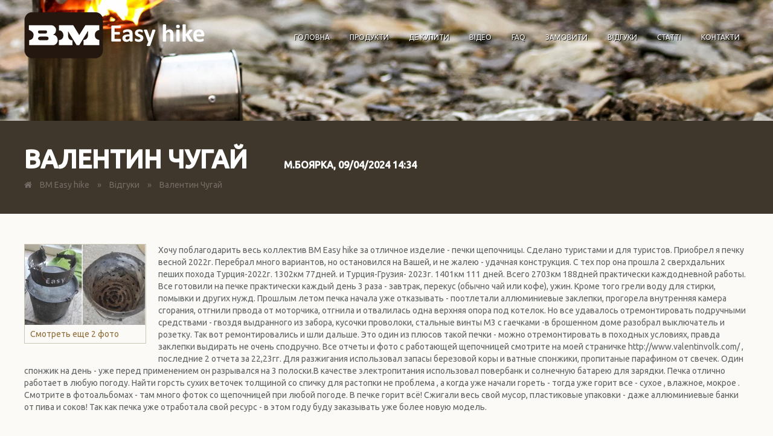

--- FILE ---
content_type: text/html
request_url: https://airwood-stove.com/comments/14247-elektronika_v_pokhodi
body_size: 3934
content:
<!DOCTYPE html PUBLIC "-//W3C//DTD XHTML 1.0 Strict//EN">
<!-- Copyright (c) sites creating by Nichol | http://www.nichol.com.ua/ -->

<head>
<title>Відгуки | Туристичні твердопаливні пальники “Airwood BM” - максимум енергії при мінімумі дров!</title>
<meta http-equiv="Content-Type" content="text/html; charset=UTF-8">
<link rel="icon" href="/images/favicon.ico" type="image/x-icon">
<link rel="shortcut icon" href="/images/favicon.ico" type="image/x-icon">
<meta http-equiv="pragma" content="no-cache">
<meta name="keywords" content="твердотопливная горелка, походная турбопечка, с поддувом, легкая, на дрова, турбопічка, дровяной примус, туристична, туристическая, компактная, печка двухстенка, печька складная, горелка туристическая, горелка двустенная, печка двухстенная, пиролизная, мини печь для дачи, печка щепочница, печка бонда, пічка бонда, печь-щепочница, аирвуд, аірвуд">
<meta http-equiv="keywords" content="твердотопливная горелка, походная турбопечка, с поддувом, легкая, на дрова, турбопічка, дровяной примус, туристична, туристическая, компактная, печка двухстенка, печька складная, горелка туристическая, горелка двустенная, печка двухстенная, пиролизная, мини печь для дачи, печка щепочница, печка бонда, пічка бонда, печь-щепочница, аирвуд, аірвуд">
<meta name="description" content="Легкі та компактні турбо пічки щепочниці “Airwood BM” незамінні при ліміті дров та часу. Потужний вогонь навіть при сирих дровах. 1 л води закипає за 5 хвилин!">
<meta http-equiv="description" content="Легкі та компактні турбо пічки щепочниці “Airwood BM” незамінні при ліміті дров та часу. Потужний вогонь навіть при сирих дровах. 1 л води закипає за 5 хвилин!"> 
<meta name="robots" content="all">
<meta HTTP-EQUIV="ROBOTS" content="INDEX, FOLLOW">
<meta name="resourse-type" content="document">
<meta HTTP-EQUIV="Rating" content="General">
<meta HTTP-EQUIV="Language" content="Ukraine">
<script src="//ajax.googleapis.com/ajax/libs/jquery/1.9.1/jquery.min.js"></script>
<link href="/css/styles.css" rel="stylesheet" type="text/css">
<script src="/js/lightbox.min.js"></script><link href="/css/lightbox.css" rel="stylesheet" />
	<style>
		.top {height: 200px; background-position: center -500px;}
		.top .slogan {display: none;}
	</style>
<script>
  (function(i,s,o,g,r,a,m){i['GoogleAnalyticsObject']=r;i[r]=i[r]||function(){
  (i[r].q=i[r].q||[]).push(arguments)},i[r].l=1*new Date();a=s.createElement(o),
  m=s.getElementsByTagName(o)[0];a.async=1;a.src=g;m.parentNode.insertBefore(a,m)
  })(window,document,'script','//www.google-analytics.com/analytics.js','ga');

  ga('create', 'UA-39168939-1', 'auto');
  ga('send', 'pageview');

</script>
</head>
<body>

<div class="top">
	<div class="width">
		<div class="logo"><a href="/"><img src="/images/logo.png"></a></div>
		<div class="menu">
			<ul>
				<li><a href="/">Головна</a></li>
				<li><a href="#">Продукти</a>
					<ul>	<li><a href="/category/1-turystychni_palnyky_ta_zapchastyny_dlja_nykh">Туристичні пальники та запчастини для них</a></li>	<li><a href="/category/2-u_pokhodi_prygodytsja">У поході пригодиться</a></li></ul>
				</li>
				<li><a href="/buy">Де купити</a></li>
				<li><a href="/video">Відео</a></li>
				<li><a href="/faq">FAQ</a></li>
				<li><a href="/order">Замовити</a></li>
				<li><a href="/comments">Відгуки</a></li>
				<li><a href="/article">Статті</a>
					<ul></ul>
				</li>
				<li><a href="/contact">Контакти</a></li>
			</ul>
		</div>
		<div class="slogan"><img src="/images/slogan.png?v=1"></div>
	</div>
</div><div class="title"><div class="width"><h1>Валентин Чугай &nbsp;&nbsp;&nbsp;&nbsp; <small style="font-size: 16px">м.Боярка, 09/04/2024 14:34</small></h1><div class="tree"><i class="fa fa-home"></i> BM Easy hike <span>&raquo;</span> <a href="/comments">Відгуки</a> <span>&raquo;</span> Валентин Чугай</div></div></div>
<div class="width content">
	<a href='/images/comments/161aa7dcf3c84aad6fa9d8bce0a2bf17.jpg' style='display: block; float: left; margin: 0px 20px 20px 0px; padding-bottom: 5px; border: 1px solid #ccc7b5' data-lightbox='roadtrip'><img src='/images/comments/thumb/161aa7dcf3c84aad6fa9d8bce0a2bf17.jpg'> <br>&nbsp;&nbsp;&nbsp;Смотреть еще 2 фото</a> <p>Хочу поблагодарить весь коллектив BM Easy hike за отличное изделие - печки щепочницы. Сделано туристами и для туристов. Приобрел я печку весной 2022г. Перебрал много вариантов, но остановился на Вашей, и не жалею - удачная конструкция. С тех пор она прошла 2 сверхдальних пеших похода Турция-2022г. 1302км 77дней. и Турция-Грузия- 2023г. 1401км 111 дней. Всего 2703км 188дней практически каждодневной работы. Все готовили на печке практически каждый день 3 раза - завтрак, перекус (обычно чай или кофе), ужин. Кроме того грели воду для стирки, помывки и других нужд. Прошлым летом печка начала уже отказывать - поотлетали аллюминиевые заклепки, прогорела внутренняя камера сгорания, отгнили првода от моторчика, отгнила и отвалилась одна верхняя опора под котелок. Но все удавалось отремонтировать подручными средствами - гвоздя выдранного из забора, кусочки проволоки, стальные винты М3 с гаечками -в брошенном доме разобрал выключатель и розетку. Так вот ремонтировались и шли дальше. Это один из плюсов такой печки - можно отремонтировать в походных условиях, правда заклепки выдирать не очень сподручно. Все отчеты и фото с работающей щепочницей смотрите на моей страничке http://www.valentinvolk.com/ , последние 2 отчета за 22,23гг. Для разжигания использовал запасы березовой коры и ватные спонжики, пропитаные парафином от свечек. Один спонжик на день - уже перед применением он разрывался на 3 полоски.В качестве электропитания использовал повербанк и солнечную батарею для зарядки. Печка отлично работает в любую погоду. Найти горсть сухих веточек толщиной со спичку для растопки не проблема , а когда уже начали гореть - тогда уже горит все - сухое , влажное, мокрое . Смотрите в фотоальбомах - там много фоток со щепочницей при любой погоде. В печке горит всё! Сжигали весь свой мусор, пластиковые упаковки - даже аллюминиевые банки от пива и соков! Так как печка уже отработала свой ресурс - в этом году буду заказывать уже более новую модель.</p><br />
<p>&nbsp;</p><br />
<p>&nbsp;Валентин! Дякуємо за детальний відгук! Ми раді, що пальник Вам сподобався - ми надаємо Вам знижку 10% на наступний пальник.&nbsp; &nbsp;</p><br />
<p style="text-align: right;">&nbsp;З повагою колектив &ldquo;BM Easy hike&rdquo;.</p> <a href='/images/comments/76666fac1bad92a9715fbabc7eca6996.jpg' data-lightbox='roadtrip'></a><a href='/images/comments/33650466c23fa296df94fcc164e680ea.jpg' data-lightbox='roadtrip'></a>
	
	<br><br><br><br>
	<!-- AddToAny BEGIN -->
	<div class="a2a_kit a2a_default_style">
	<a class="a2a_dd" rel="canonical" href="http://www.addtoany.com/share_save">Share</a>
	<span class="a2a_divider"></span>
	<a class="a2a_button_facebook"></a>
	<a class="a2a_button_twitter"></a>
	<a class="a2a_button_google_plus"></a>
	<a class="a2a_button_blogger_post"></a>
	<a class="a2a_button_livejournal"></a>
	<a class="a2a_button_google_gmail"></a>
	<a class="a2a_button_mail_ru"></a>
	<a class="a2a_button_linkedin"></a>
	<a class="a2a_button_vk"></a>
	</div>
	<script type="text/javascript" src="//static.addtoany.com/menu/page.js"></script>
	<!-- AddToAny END --> <br><br>
</div><div class="footer"><div class="width">
	<div class="block" style="width: 310px;">
		<img src="/images/logo.png" style="width: 250px; margin-bottom: 10px;"> <br />
		&copy; 2014 BM Easy hike <br />
		<a href="http://nichol.com.ua" target="_blank">Розробка сайту &mdash; креативна студія "by Nichol"</a>
	</div>
	<div class="block" style="margin-left: 380px;">
		<div class="title">Україна</div>
		м. Львів <br />
		airwood.stove@gmail.com
	</div>
</div></div>

</body>
</html>

--- FILE ---
content_type: text/css
request_url: https://airwood-stove.com/css/styles.css
body_size: 1571
content:
@import url(//fonts.googleapis.com/css?family=Ubuntu:400,500,300&subset=latin,cyrillic);
@import url(//maxcdn.bootstrapcdn.com/font-awesome/4.1.0/css/font-awesome.min.css);

* {
	margin: 0px;
	padding: 0px;
}

body {
	font-family: 'Ubuntu', sans-serif;
	font-size: 14px;
	background: #fbfaf6;
}

label {
	cursor: pointer;
}

.width {
	margin: 0 auto;
	width: 1200px;
	max-width: 1200px;
}

.href {
	cursor: pointer;
}

a {
	text-decoration: none;
	color: #8f6f3a;
}

a:hover {
	color: #606364;
}

.error {
	padding: 10px;
	border-left: 1px solid red;
	color: red;
}

.ok {
	padding: 10px;
	text-align: center;
	color: #ffffff;
	background: green;
}

.top {
	background: URL('/images/top-bg.jpg') no-repeat bottom center;
	height: 739px;
	width: 100%;
	display: table;
}

.top .logo {
	padding-top: 20px;
}

.top .menu {
	float: right;
	margin-top: -60px;
}

.top .menu li {
	display: inline-block;
	vertical-align: top;
}

.top .menu li a {
	display: block;
	color: #ffffff;
	text-decoration: none;
	padding: 15px;
	text-transform: uppercase;
	font-size: 12px;
	text-shadow: 1px 1px 1px black;
}

.top .menu li:hover a {
	background: #241711;
}

.top .menu li ul {
	display: none;
}

.top .menu li:hover ul {
	display: block;
	position: absolute;
	padding-top: 10px;
	padding-bottom: 5px;
	background: #241711;
}

.top .menu li:hover ul li {
	display: block;
}

.top .menu li:hover ul li a {
	padding: 10px 20px;
	font-size: 12px;
}

.top .menu li:hover ul li a:hover {
	color: #e3d0c7;
}

.top .slogan {
	margin-top: 150px;
	float: right;
}

.title {
	background: #3f372b;
	padding: 40px 0px;
}

.title h1 {
	text-transform: uppercase;
	font-size: 42px;
	color: #ffffff;
}

.title .tree {
	margin-top: 10px;
	color: #746b66;
}

.title .tree i {
	display: inline-block;
	margin-right: 10px;
}

.title .tree a {
	color: #746b66;
	text-decoration: none;
}

.title .tree span {
	display: inline-block;
	margin: 0px 10px;
}

.content {
	color: #606364;
	font-size: 14px;
	padding: 50px 0px;
	line-height: 20px;
}

.footer {
	background: #766a58;
	padding: 60px 0px 30px 0px;
	font-weight: 300;
	color: #e0cbc1;
	font-size: 13px;
	line-height: 20px;
}

.footer a {
	color: #cdb6ab;
	text-decoration: none;
}

.footer a:hover {
	text-decoration: underline;
}

.footer .block {
	display: inline-block;
	vertical-align: top;
	width: 250px;
}

.footer .block .title {
	padding: 0px;
	background: transparent;
	text-transform: uppercase;
	font-size: 22px;
	font-weight: 400;
	margin-bottom: 40px;
	width: 250px;
}

.good-list li {
	display: block;
	border-bottom: 1px solid #dbd5cd;
	padding-bottom: 40px;
	padding-top: 40px;
}

.good-list li:first-child {
	padding-top: 0px;
}

.good-list li:last-child {
	border-bottom: 0px;
}

.good-list li a {
	display: block;
	text-decoration: none;
	color: #606364;
}

.good-list li a .img {
	display: inline-block;
	vertical-align: top;
	width: 200px;
	height: 200px;
	background-position: center center;
	background-repeat: no-repeat;
	background-size: cover;
	border: 1px solid #e5eaec;
}

.good-list li a .text {
	display: inline-block;
	vertical-align: top;
	width: 940px;
	margin-left: 50px;
}

.good-list li a .text .name {
	font-size: 20px;
	margin-bottom: 20px;
	border-bottom: 1px solid #f0eeeb;
	padding-bottom: 5px;
}

.good-list li a .text .description {
	line-height: 20px;
	font-weight: 300;
	font-size: 15px;
}

.good-list li a .text .more {
	margin-top: 20px;
}

.good-list li a .text .more i {
	display: inline-block;
	margin-left: 10px;
}

.product {
	line-height: 21px;
	font-weight: 300;
	font-size: 16px;
}

.product .image {
	float: left;
	border: 1px solid #e5eaec;
	margin: 0px 50px 20px 0px;
}

.product .image img {
	width: 200px;
}

.product .order {
	float: right;
	width: 250px;
	border: 1px solid;
	margin: 0px 0px 20px 50px;
	background: #ffffff;
	border: 1px solid #e5eaec;
	padding: 20px;
	font-weight: 400;
}

.product .order a {
	text-decoration: none;
}

.product .order .title {
	background: #ebe7e7;
	padding: 20px;
	font-size: 18px;
	margin: -20px;
	width: 250px;
}

.product .order span {
	display: block;
	font-size: 12px;
	font-weight: 300;
}

.product .order .block {
	font-size: 24px;
	padding: 15px 5px;
	border-bottom: 1px solid #ecf3f5;
}

.product .order .btn {
	background: #4abe22;
	color: #ffffff;
	margin: -20px;
	padding: 15px;
	text-align: center;
	margin-top: 10px;
	width: 260px;
}

.product .order .btn i {
	display: inline-block;
	margin-right: 10px;
	font-size: 20px;
}

.order-tbl {
	font-size: 14px;
}

.order-tbl .title {
	padding: 0px;
	background: transparent;
	font-size: 22px;
}

.order-tbl .btn {
	display: inline-block;
	margin-top: 20px;
	padding: 10px 20px;
	background: #a17554;
	width: 150px;
	text-align: center;
	color: #ffffff;
}

.order-tbl td {
	padding: 7px;
}

.order-tbl input[type='text'] {
	padding: 5px;
	font-size: 14px;
}

.order-tbl .count {
	width: 40px;
}

.order-tbl .select {
	background: rgba(255,255,255,0.9);
}

.b {
	border: 0px;
	padding: 10px 25px;
	background: #24b13b;
	color: #ffffff;
	text-align: center;
	cursor: pointer;
	font-size: 14px;
}

input, select, textarea {
	font-size: 14px;
	padding: 3px;
}

.leave-comm {
	font-size: 16px;
	display: block;
	background: #3f372b;
	padding: 5px 20px;
	width: 200px;
	text-align: center;
	color: #ffffff;
}

.leave-comm:hover {
	color: #b2a085;
}

.comm-item {
	border-bottom: 1px solid #766a58;
	margin-top: 40px;
}

.comm-item .name {
	border-bottom: 1px solid #e3dfce;
	padding-bottom: 10px;
	font-size: 18px;
	margin-bottom: 10px;
}

.comm-item .name .date {
	display: inline-block;
	font-size: 13px;
	margin-left: 20px;
	color: #8f9090;
}

.comm-item .comm_text {
	font-weight: 300;
	margin-left: 10px;
	margin-bottom: 20px;
	display: inline-block;
	vertical-align: top;
	width: 950px;
}

.comm-item i {
	display: inline-block;
	color: #ccc7b5;
	vertical-align: top;
}

.comm-item img {
	display: inline-block;
	vertical-align: top;
	margin-right: 20px;
	border: 1px solid #e3dfce;
}

.comm-item .more {
	float: right;
}

.comm-item .more i {
	margin-left: 10px;
	margin-bottom: 20px;
}

.pages {
	margin-top: 20px;
}

.pages li {
	display: inline-block;
}

.pages li a {
	display: block;
	padding: 5px 10px;
}

.pages .selected {
	font-weight: 500;
	background: #606364;
	color: #ffffff;
}

.article {
	width: 377px;
	margin: 10px 10px;
	display: inline-block;
	vertical-align: top;
}

.article .photo {
	background-position: center center;
	background-repeat: no-repeat;
	background-size: cover;
	width: 100%;
	height: 210px;
	border: 1px solid #ccc7b5;
}

.article .title {
	display: block;
	background: transparent;
	padding: 0px;
	margin: 10px 0px;
	font-size: 16px;
	font-weight: 500;
	width: 377px;
}

.article .text {
	font-weight: 300;
}

fieldset {
	padding: 20px;
}

legend {
	padding: 0px 20px;
	font-size: 16px;
}

@media screen and (max-width: 1200px) {
	.title, .footer {
		width: 1200px;
	}
}

--- FILE ---
content_type: text/plain
request_url: https://www.google-analytics.com/j/collect?v=1&_v=j102&a=1267666760&t=pageview&_s=1&dl=https%3A%2F%2Fairwood-stove.com%2Fcomments%2F14247-elektronika_v_pokhodi&ul=en-us%40posix&dt=%D0%92%D1%96%D0%B4%D0%B3%D1%83%D0%BA%D0%B8%20%7C%20%D0%A2%D1%83%D1%80%D0%B8%D1%81%D1%82%D0%B8%D1%87%D0%BD%D1%96%20%D1%82%D0%B2%D0%B5%D1%80%D0%B4%D0%BE%D0%BF%D0%B0%D0%BB%D0%B8%D0%B2%D0%BD%D1%96%20%D0%BF%D0%B0%D0%BB%D1%8C%D0%BD%D0%B8%D0%BA%D0%B8%20%E2%80%9CAirwood%20BM%E2%80%9D%20-%20%D0%BC%D0%B0%D0%BA%D1%81%D0%B8%D0%BC%D1%83%D0%BC%20%D0%B5%D0%BD%D0%B5%D1%80%D0%B3%D1%96%D1%97%20%D0%BF%D1%80%D0%B8%20%D0%BC%D1%96%D0%BD%D1%96%D0%BC%D1%83%D0%BC%D1%96%20%D0%B4%D1%80%D0%BE%D0%B2!&sr=1280x720&vp=1280x720&_u=IEBAAEABAAAAACAAI~&jid=2026321284&gjid=1484921815&cid=284486666.1763464096&tid=UA-39168939-1&_gid=2131594818.1763464096&_r=1&_slc=1&z=1448982215
body_size: -451
content:
2,cG-SMZHLWXT6X